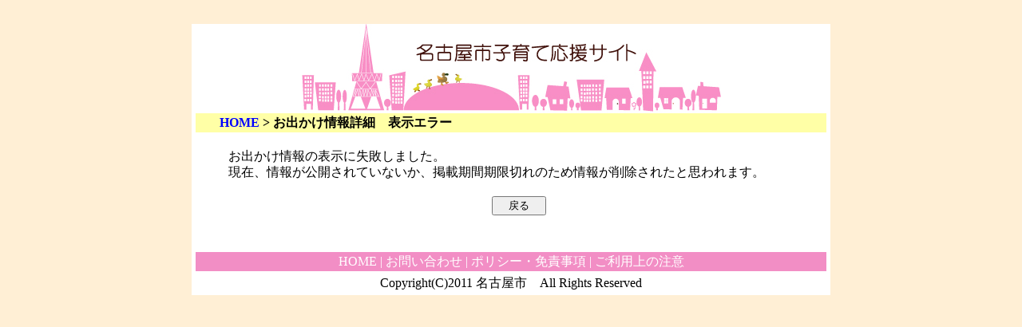

--- FILE ---
content_type: text/html; charset=Shift_JIS
request_url: http://kosodate-ouen.city.nagoya.jp/top_007_31.php?no=202404240014&cat=a&pg=16
body_size: 1584
content:
<head>
<title>お出かけ情報詳細　表示エラー</title>
<meta name="keywords" content="名古屋市 子育て中 子育て支援 子育てに役立つ情報　お出かけ情報詳細　表示エラー">
<meta name="description" content="名古屋市子育て応援サイトの登録内容のお出かけ情報詳細　表示エラーです。">
<meta name="author" content="７５８キッズステーション">
<meta content="text/html; charset=Shift-jis" http-equiv="content-type">
<meta content="text/css" http-equiv="Content-style-Type">
<link href="template/style.css" rel="stylesheet" type="text/css">
</head>
<body>
<div align="center">
  <div id="outline">
    <div style="text-align:center;">
      <a href="/"><img src="images/title.jpg" width="525" height="112" alt="名古屋市子育て応援サイト"></a><br>
    </div>
    <div id="header21">
      <a href="/">HOME</a> > お出かけ情報詳細　表示エラー
    </div>
    <div id="top00">
    　お出かけ情報の表示に失敗しました。<br>
    　現在、情報が公開されていないか、掲載期間期限切れのため情報が削除されたと思われます。<br><br>
      <div style="text-align:center;">
        <form action="top_007_01.php?pg=16&fg=ok&nt=ok" method="post">
        <input type="hidden" name="uid" value="">
　      <input type="submit" value="　戻る　">
        </form>
      </div>
      <br>
    </div>    <div id="footer">
      <div id="footer1"><a href="/">HOME</a> | <a href="top_000_90.php">お問い合わせ</a> | <a href="top_000_91.php">ポリシー・免責事項</a> | <a href="top_000_92.php">ご利用上の注意</a></div>
      <div id="footer2">Copyright(C)2011 名古屋市　All Rights Reserved</div>
    </div>
  </div>
</div>
</body>
</html>

--- FILE ---
content_type: text/css
request_url: http://kosodate-ouen.city.nagoya.jp/template/style.css
body_size: 3206
content:
* {

}

html {
  overflow-y:scroll ;
  margin:0px ;
  font-size:100% ;
  background-color:#ffefd5 ;
}

body {

}

img {
  border:0px ;
}

a {
  color:#0000ff ;
}

a:hover {
  color:#ff0000 ;
}

table {
  border-width:1px ;
  border-style:dotted ;
  border-color:maroon ;
}

th {
  padding:5px ;
  padding-left:10px ;
  width:150px ;
  text-align:left ;
  background-color:#fb99c4 ;
  line-height:150% ;
  color:#000000 ;
}

td {
  background-color:#ffffa6 ;
  padding:5px ;
  line-height:150% ;
  color:#000000 ;
}

div#sp01 {
  padding-top:1px ;
}

div#outline {
  line-height:130% ;
  background-color:#ffffff ;
  width:800px ;
  text-align:left ;
  margin-top:30px ;
  margin-bottom:30px ;
}

div#header {
  padding-top:10px ;
  padding-left:30px ;
}

div#header11 {
  width:525px ;
  margin-right:40px ;
  float:left ;
}

div#header12 {
  padding-top:10px ;
  text-align:center ;
  line-height:150% ;
}

div#header13 {
  margin-top:10px ;
  padding-top:10px ;
  padding-left:15px ;
  background-color:#ffffcc ;
  width:530px ;
  height:185px ;
}

div#header14 {
  padding-top:95px ;
}

div#header15 {
  clear:left ;
}

div#header21 {
  margin-left:5px ;
  margin-right:5px ;
  padding-top:2px ;
  padding-left:30px ;
  padding-bottom:2px ;
  background-color:#ffffa6 ;
  font-weight:bold ;
}

div#header21 a {
  text-decoration:none
}

div#header21 a:hover {
  text-decoration:none
}

div#top00 {
  margin-top:20px;
  margin-left:30px;
  margin-right:30px;
}

div#top01 {
  margin-top:10px;
  margin-left:30px;
  float:left;
}

div#top02 {
  padding-top:5px;
  padding-left:5px;
  padding-bottom:5px;
  width:275px;
  border:2px solid #ff99cc;
}

div#top03 {
  padding-top:5px;
  padding-left:10px;
}

div#top04 {
  margin-left:20px;
  float:left;
}

div#top05 {
  margin-top:10px;
  padding-top:5px;
  padding-left:5px;
  padding-bottom:5px;
  width:430px;
  border:2px solid #ff99cc;
}

div#top06 {
  padding-top:10px;
  padding-left:120px;
}

div#top07 {
  clear:left ;
}

.menu01 {
  color:#fb99c4 ;
}

div#menu02 {
  margin-left:50px ;
}

div#footer {
  padding-top:10px ;
  padding-bottom:5px ;
}

div#footer a {
  color:#ffffff ;
  text-decoration:none
}

div#footer a:hover {
  color:#0000ff ;
  text-decoration:none
}

div#footer1 {
  margin-left:5px ;
  margin-right:5px ;
  padding:2px ;
  background-color:#f28ec5 ;
  color:#ffffff ;
  text-align:center ;
}

div#footer2 {
  padding-top:5px ;
  text-align:center ;
}

div#icon1 {
  margin-left:10px ;
  padding-left:20px ;
  background-image:url(../images/cat_main.gif) ;
  background-repeat:no-repeat ;
}

div#icon2 {
  margin-left:20px ;
  padding-left:20px ;
  background-image:url(../images/cat_sub.gif) ;
  background-repeat:no-repeat ;
}

div#lineh {
  line-height:150% ;
}

.red {
  margin-left:5px ;
  font-size:90% ;
  color:#ff0000 ;
}

div#hed {
  margin-left:40px ;
  width:150px ;
  line-height:175% ;
  font-weight:bold ;
  vertical-align:top ;
  text-align:left ;
  float:left;
}

div#cnt {
  width:450px ;
  line-height:175% ;
  vertical-align:top ;
  text-align:left ;
  float:left ;
}

.wekdy {
  font-weight:bold ;
}

.satdy {
  color:#0000ff ;
  font-weight:bold ;
}

.sundy {
  color:#ff0000 ;
  font-weight:bold ;
}